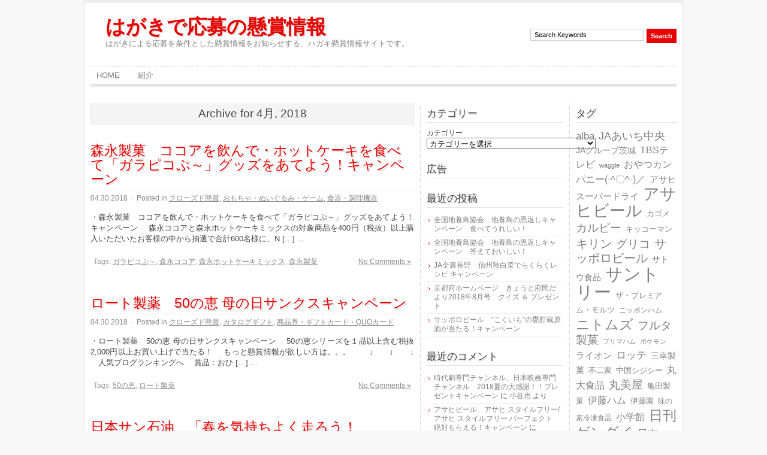

--- FILE ---
content_type: text/html; charset=UTF-8
request_url: https://blog.hokehoke.com/?m=201804
body_size: 11884
content:
<!DOCTYPE html>
<html xmlns="http://www.w3.org/1999/xhtml" lang="ja">
<head profile="http://gmpg.org/xfn/11">
	<meta charset="UTF-8" />
	<title>はがきで応募の懸賞情報 &raquo; 2018 &raquo; 4月</title>
	<link rel="stylesheet" href="https://blog.hokehoke.com/wp-content/themes/adsimple/style.css" type="text/css" media="screen" />
	<!--[if IE]><script src="http://html5shiv.googlecode.com/svn/trunk/html5.js"></script><![endif]-->
	<link rel="alternate" type="application/rss+xml" title="はがきで応募の懸賞情報 RSS Feed" href="https://blog.hokehoke.com/?feed=rss2" />
	<link rel="pingback" href="https://blog.hokehoke.com/xmlrpc.php" />
		<link rel='dns-prefetch' href='//platform-api.sharethis.com' />
<link rel='dns-prefetch' href='//s.w.org' />
		<script type="text/javascript">
			window._wpemojiSettings = {"baseUrl":"https:\/\/s.w.org\/images\/core\/emoji\/11\/72x72\/","ext":".png","svgUrl":"https:\/\/s.w.org\/images\/core\/emoji\/11\/svg\/","svgExt":".svg","source":{"concatemoji":"https:\/\/blog.hokehoke.com\/wp-includes\/js\/wp-emoji-release.min.js?ver=5.0.22"}};
			!function(e,a,t){var n,r,o,i=a.createElement("canvas"),p=i.getContext&&i.getContext("2d");function s(e,t){var a=String.fromCharCode;p.clearRect(0,0,i.width,i.height),p.fillText(a.apply(this,e),0,0);e=i.toDataURL();return p.clearRect(0,0,i.width,i.height),p.fillText(a.apply(this,t),0,0),e===i.toDataURL()}function c(e){var t=a.createElement("script");t.src=e,t.defer=t.type="text/javascript",a.getElementsByTagName("head")[0].appendChild(t)}for(o=Array("flag","emoji"),t.supports={everything:!0,everythingExceptFlag:!0},r=0;r<o.length;r++)t.supports[o[r]]=function(e){if(!p||!p.fillText)return!1;switch(p.textBaseline="top",p.font="600 32px Arial",e){case"flag":return s([55356,56826,55356,56819],[55356,56826,8203,55356,56819])?!1:!s([55356,57332,56128,56423,56128,56418,56128,56421,56128,56430,56128,56423,56128,56447],[55356,57332,8203,56128,56423,8203,56128,56418,8203,56128,56421,8203,56128,56430,8203,56128,56423,8203,56128,56447]);case"emoji":return!s([55358,56760,9792,65039],[55358,56760,8203,9792,65039])}return!1}(o[r]),t.supports.everything=t.supports.everything&&t.supports[o[r]],"flag"!==o[r]&&(t.supports.everythingExceptFlag=t.supports.everythingExceptFlag&&t.supports[o[r]]);t.supports.everythingExceptFlag=t.supports.everythingExceptFlag&&!t.supports.flag,t.DOMReady=!1,t.readyCallback=function(){t.DOMReady=!0},t.supports.everything||(n=function(){t.readyCallback()},a.addEventListener?(a.addEventListener("DOMContentLoaded",n,!1),e.addEventListener("load",n,!1)):(e.attachEvent("onload",n),a.attachEvent("onreadystatechange",function(){"complete"===a.readyState&&t.readyCallback()})),(n=t.source||{}).concatemoji?c(n.concatemoji):n.wpemoji&&n.twemoji&&(c(n.twemoji),c(n.wpemoji)))}(window,document,window._wpemojiSettings);
		</script>
		<style type="text/css">
img.wp-smiley,
img.emoji {
	display: inline !important;
	border: none !important;
	box-shadow: none !important;
	height: 1em !important;
	width: 1em !important;
	margin: 0 .07em !important;
	vertical-align: -0.1em !important;
	background: none !important;
	padding: 0 !important;
}
</style>
<link rel='stylesheet' id='wp-block-library-css'  href='https://blog.hokehoke.com/wp-includes/css/dist/block-library/style.min.css?ver=5.0.22' type='text/css' media='all' />
<script type='text/javascript' src='//platform-api.sharethis.com/js/sharethis.js#product=ga'></script>
<link rel='https://api.w.org/' href='https://blog.hokehoke.com/index.php?rest_route=/' />
<link rel="EditURI" type="application/rsd+xml" title="RSD" href="https://blog.hokehoke.com/xmlrpc.php?rsd" />
<link rel="wlwmanifest" type="application/wlwmanifest+xml" href="https://blog.hokehoke.com/wp-includes/wlwmanifest.xml" /> 
<meta name="generator" content="WordPress 5.0.22" />
<link rel="alternate" media="handheld" type="text/html" href="https://blog.hokehoke.com/?m=201804" />

<!-- Protected by WP-SpamFree :: JS BEGIN -->
<script type="text/javascript" src="http://blog.hokehoke.com/wp-content/plugins/wp-spamfree/js/wpsfv2-js.php"></script> 
<!-- Protected by WP-SpamFree :: JS END -->

<style data-context="foundation-flickity-css">/*! Flickity v2.0.2
http://flickity.metafizzy.co
---------------------------------------------- */.flickity-enabled{position:relative}.flickity-enabled:focus{outline:0}.flickity-viewport{overflow:hidden;position:relative;height:100%}.flickity-slider{position:absolute;width:100%;height:100%}.flickity-enabled.is-draggable{-webkit-tap-highlight-color:transparent;tap-highlight-color:transparent;-webkit-user-select:none;-moz-user-select:none;-ms-user-select:none;user-select:none}.flickity-enabled.is-draggable .flickity-viewport{cursor:move;cursor:-webkit-grab;cursor:grab}.flickity-enabled.is-draggable .flickity-viewport.is-pointer-down{cursor:-webkit-grabbing;cursor:grabbing}.flickity-prev-next-button{position:absolute;top:50%;width:44px;height:44px;border:none;border-radius:50%;background:#fff;background:hsla(0,0%,100%,.75);cursor:pointer;-webkit-transform:translateY(-50%);transform:translateY(-50%)}.flickity-prev-next-button:hover{background:#fff}.flickity-prev-next-button:focus{outline:0;box-shadow:0 0 0 5px #09f}.flickity-prev-next-button:active{opacity:.6}.flickity-prev-next-button.previous{left:10px}.flickity-prev-next-button.next{right:10px}.flickity-rtl .flickity-prev-next-button.previous{left:auto;right:10px}.flickity-rtl .flickity-prev-next-button.next{right:auto;left:10px}.flickity-prev-next-button:disabled{opacity:.3;cursor:auto}.flickity-prev-next-button svg{position:absolute;left:20%;top:20%;width:60%;height:60%}.flickity-prev-next-button .arrow{fill:#333}.flickity-page-dots{position:absolute;width:100%;bottom:-25px;padding:0;margin:0;list-style:none;text-align:center;line-height:1}.flickity-rtl .flickity-page-dots{direction:rtl}.flickity-page-dots .dot{display:inline-block;width:10px;height:10px;margin:0 8px;background:#333;border-radius:50%;opacity:.25;cursor:pointer}.flickity-page-dots .dot.is-selected{opacity:1}</style><style data-context="foundation-slideout-css">.slideout-menu{position:fixed;left:0;top:0;bottom:0;right:auto;z-index:0;width:256px;overflow-y:auto;-webkit-overflow-scrolling:touch;display:none}.slideout-menu.pushit-right{left:auto;right:0}.slideout-panel{position:relative;z-index:1;will-change:transform}.slideout-open,.slideout-open .slideout-panel,.slideout-open body{overflow:hidden}.slideout-open .slideout-menu{display:block}.pushit{display:none}</style>		<style type="text/css">.recentcomments a{display:inline !important;padding:0 !important;margin:0 !important;}</style>
		<style>.ios7.web-app-mode.has-fixed header{ background-color: rgba(45,53,63,.88);}</style></head>

<body>

<div id="wrapper">

	<header>
		<h1 id="logo"><a href="https://blog.hokehoke.com">はがきで応募の懸賞情報</a> <span>はがきによる応募を条件とした懸賞情報をお知らせする、ハガキ懸賞情報サイトです。</span></h1>
		<nav>
			<ul id="nav">
				<li><a href="https://blog.hokehoke.com/">Home</a></li>
				<li class="page_item page-item-2"><a href="https://blog.hokehoke.com/?page_id=2">紹介</a></li>
			</ul>
		</nav>
		<form method="get" id="search" action="https://blog.hokehoke.com/">
			<input type="text" name="s" value="Search Keywords" onblur="if(this.value=='') this.value='Search Keywords';" onfocus="if(this.value=='Search Keywords') this.value='';" id="s" />
			<input type="submit" value="Search" id="searchsubmit" />
		</form>
	</header>

	<section>
		<div id="content">



	
		 	  		<div class="pagetitle">Archive for 4月, 2018</div>
		
		
		<article class="post">
			<h2><a href="https://blog.hokehoke.com/?p=10753" rel="bookmark">森永製菓　ココアを飲んで・ホットケーキを食べて「ガラピコぷ～」グッズをあてよう！キャンペーン</a></h2>
			<div class="pmeta">04.30.2018 <span>&middot;</span> Posted in <a href="https://blog.hokehoke.com/?cat=7" rel="category">クローズド懸賞</a>, <a href="https://blog.hokehoke.com/?cat=34" rel="category">おもちゃ・ぬいぐるみ・ゲーム</a>, <a href="https://blog.hokehoke.com/?cat=80" rel="category">食器・調理機器</a></div>
			<div class="entry">
				<p>・森永製菓　ココアを飲んで・ホットケーキを食べて「ガラピコぷ～」グッズをあてよう！キャンペーン 　森永ココアと森永ホットケーキミックスの対象商品を400円（税抜）以上購入いただいたお客様の中から抽選で合計600名様に、N [&hellip;] ...</p>
			</div>
			<div class="ptags"><span class="comments"><a href="https://blog.hokehoke.com/?p=10753#respond">No Comments &#187;</a></span> Tags: <a href="https://blog.hokehoke.com/?tag=%e3%82%ac%e3%83%a9%e3%83%94%e3%82%b3%e3%81%b7%ef%bd%9e" rel="tag">ガラピコぷ～</a>, <a href="https://blog.hokehoke.com/?tag=%e6%a3%ae%e6%b0%b8%e3%82%b3%e3%82%b3%e3%82%a2" rel="tag">森永ココア</a>, <a href="https://blog.hokehoke.com/?tag=%e6%a3%ae%e6%b0%b8%e3%83%9b%e3%83%83%e3%83%88%e3%82%b1%e3%83%bc%e3%82%ad%e3%83%9f%e3%83%83%e3%82%af%e3%82%b9" rel="tag">森永ホットケーキミックス</a>, <a href="https://blog.hokehoke.com/?tag=%e6%a3%ae%e6%b0%b8%e8%a3%bd%e8%8f%93" rel="tag">森永製菓</a></div>
		</article>

		
		<article class="post">
			<h2><a href="https://blog.hokehoke.com/?p=10751" rel="bookmark">ロート製薬　50の恵 母の日サンクスキャンペーン</a></h2>
			<div class="pmeta">04.30.2018 <span>&middot;</span> Posted in <a href="https://blog.hokehoke.com/?cat=7" rel="category">クローズド懸賞</a>, <a href="https://blog.hokehoke.com/?cat=335" rel="category">カタログギフト</a>, <a href="https://blog.hokehoke.com/?cat=138" rel="category">商品券・ギフトカード・QUOカード</a></div>
			<div class="entry">
				<p>・ロート製薬　50の恵 母の日サンクスキャンペーン 　50の恵シリーズを１品以上含む税抜2,000円以上お買い上げで当たる！ 　もっと懸賞情報が欲しい方は。。。 　　↓　　↓　　↓ 　人気ブログランキングへ 　賞品：おひ [&hellip;] ...</p>
			</div>
			<div class="ptags"><span class="comments"><a href="https://blog.hokehoke.com/?p=10751#respond">No Comments &#187;</a></span> Tags: <a href="https://blog.hokehoke.com/?tag=50%e3%81%ae%e6%81%b5" rel="tag">50の恵</a>, <a href="https://blog.hokehoke.com/?tag=%e3%83%ad%e3%83%bc%e3%83%88%e8%a3%bd%e8%96%ac" rel="tag">ロート製薬</a></div>
		</article>

		
		<article class="post">
			<h2><a href="https://blog.hokehoke.com/?p=10747" rel="bookmark">日本サン石油　「春を気持ちよく走ろう！SUNOCOオイルでリフレッシュ！」キャンペーン</a></h2>
			<div class="pmeta">04.30.2018 <span>&middot;</span> Posted in <a href="https://blog.hokehoke.com/?cat=7" rel="category">クローズド懸賞</a>, <a href="https://blog.hokehoke.com/?cat=138" rel="category">商品券・ギフトカード・QUOカード</a></div>
			<div class="entry">
				<p>・日本サン石油　「春を気持ちよく走ろう！SUNOCOオイルでリフレッシュ！」キャンペーン 　SUNOCO製品いずれかを税抜3千円以上ご購入いただき、店頭の専用はがきにレシートを貼ってご応募。 　もっと懸賞情報が欲しい方は [&hellip;] ...</p>
			</div>
			<div class="ptags"><span class="comments"><a href="https://blog.hokehoke.com/?p=10747#respond">No Comments &#187;</a></span> Tags: <a href="https://blog.hokehoke.com/?tag=sunoco" rel="tag">SUNOCO</a>, <a href="https://blog.hokehoke.com/?tag=%e6%97%a5%e6%9c%ac%e3%82%b5%e3%83%b3%e7%9f%b3%e6%b2%b9" rel="tag">日本サン石油</a></div>
		</article>

		
		<article class="post">
			<h2><a href="https://blog.hokehoke.com/?p=10745" rel="bookmark">日清食品　日清チキンラーメン　Go！Go！阪神タイガースキャンペーン</a></h2>
			<div class="pmeta">04.29.2018 <span>&middot;</span> Posted in <a href="https://blog.hokehoke.com/?cat=7" rel="category">クローズド懸賞</a>, <a href="https://blog.hokehoke.com/?cat=34" rel="category">おもちゃ・ぬいぐるみ・ゲーム</a>, <a href="https://blog.hokehoke.com/?cat=350" rel="category">衣料・ユニフォーム・ウェア・靴</a></div>
			<div class="entry">
				<p>・日清食品　日清チキンラーメン　Go！Go！阪神タイガースキャンペーン 　合計1,200名様に当たる! 　もっと懸賞情報が欲しい方は。。。 　　↓　　↓　　↓ 　人気ブログランキングへ 　賞品：Aコース　タイガース応援  [&hellip;] ...</p>
			</div>
			<div class="ptags"><span class="comments"><a href="https://blog.hokehoke.com/?p=10745#respond">No Comments &#187;</a></span> Tags: <a href="https://blog.hokehoke.com/?tag=%e5%87%ba%e5%89%8d%e4%b8%80%e4%b8%81" rel="tag">出前一丁</a>, <a href="https://blog.hokehoke.com/?tag=%e6%97%a5%e6%b8%85%e3%83%81%e3%82%ad%e3%83%b3%e3%83%a9%e3%83%bc%e3%83%a1%e3%83%b3" rel="tag">日清チキンラーメン</a>, <a href="https://blog.hokehoke.com/?tag=%e6%97%a5%e6%b8%85%e7%84%bc%e3%81%9d%e3%81%b0" rel="tag">日清焼そば</a>, <a href="https://blog.hokehoke.com/?tag=%e6%97%a5%e6%b8%85%e9%a3%9f%e5%93%81" rel="tag">日清食品</a>, <a href="https://blog.hokehoke.com/?tag=%e9%98%aa%e7%a5%9e%e3%82%bf%e3%82%a4%e3%82%ac%e3%83%bc%e3%82%b9" rel="tag">阪神タイガース</a></div>
		</article>

		
		<article class="post">
			<h2><a href="https://blog.hokehoke.com/?p=10743" rel="bookmark">ゴルフ総合情報サイトALBA.net　つるやゴルフの人気ギアを100名様にプレゼント！</a></h2>
			<div class="pmeta">04.28.2018 <span>&middot;</span> Posted in <a href="https://blog.hokehoke.com/?cat=3" rel="category">オープン懸賞</a>, <a href="https://blog.hokehoke.com/?cat=45" rel="category">ゴルフ用品</a></div>
			<div class="entry">
				<p>・ゴルフ総合情報サイトALBA.net　つるやゴルフの人気ギアを100名様にプレゼント！ 　A～Iのつるやゴルフの人気ギアをクイズ正解者の中から厳正な抽選のうえ、100名様にプレゼント！ 　もっと懸賞情報が欲しい方は。。 [&hellip;] ...</p>
			</div>
			<div class="ptags"><span class="comments"><a href="https://blog.hokehoke.com/?p=10743#respond">No Comments &#187;</a></span> Tags: <a href="https://blog.hokehoke.com/?tag=alba" rel="tag">alba</a>, <a href="https://blog.hokehoke.com/?tag=%e3%81%a4%e3%82%8b%e3%82%84%e3%82%b4%e3%83%ab%e3%83%95" rel="tag">つるやゴルフ</a></div>
		</article>

		
		<article class="post">
			<h2><a href="https://blog.hokehoke.com/?p=10740" rel="bookmark">プリマハム　新鮮！使い切り 現金5,000円 プレゼント</a></h2>
			<div class="pmeta">04.28.2018 <span>&middot;</span> Posted in <a href="https://blog.hokehoke.com/?cat=7" rel="category">クローズド懸賞</a>, <a href="https://blog.hokehoke.com/?cat=232" rel="category">現金・純金・金貨・純銀</a></div>
			<div class="entry">
				<p>・プリマハム　新鮮！使い切り 現金5,000円 プレゼント 　バーコード2枚で応募！ もっと懸賞情報が欲しい方は。。。 　　↓　　↓　　↓ 　人気ブログランキングへ 　賞品：現金5,000円 500名様 　対象商品：新鮮 [&hellip;] ...</p>
			</div>
			<div class="ptags"><span class="comments"><a href="https://blog.hokehoke.com/?p=10740#respond">No Comments &#187;</a></span> Tags: <a href="https://blog.hokehoke.com/?tag=%e3%83%97%e3%83%aa%e3%83%9e%e3%83%8f%e3%83%a0" rel="tag">プリマハム</a></div>
		</article>

		
		<article class="post">
			<h2><a href="https://blog.hokehoke.com/?p=10738" rel="bookmark">サントリー　九州エリア　新商品「明日の焼酎サワー」1ケースが1,000名に当たる！</a></h2>
			<div class="pmeta">04.28.2018 <span>&middot;</span> Posted in <a href="https://blog.hokehoke.com/?cat=7" rel="category">クローズド懸賞</a>, <a href="https://blog.hokehoke.com/?cat=8" rel="category">食品・飲料・酒</a></div>
			<div class="entry">
				<p>・サントリー　九州エリア　新商品「明日の焼酎サワー」1ケースが1,000名に当たる！ 　笑顔のイラストが印象的な「明日のサワー」から、新商品「明日の焼酎サワー」が発売しました！ 　発売を記念して、九州エリアでは「明日の焼 [&hellip;] ...</p>
			</div>
			<div class="ptags"><span class="comments"><a href="https://blog.hokehoke.com/?p=10738#respond">No Comments &#187;</a></span> Tags: <a href="https://blog.hokehoke.com/?tag=%e3%82%a8%e3%83%ac%e3%83%8a" rel="tag">エレナ</a>, <a href="https://blog.hokehoke.com/?tag=%e3%82%b5%e3%83%b3%e3%83%88%e3%83%aa%e3%83%bc" rel="tag">サントリー</a>, <a href="https://blog.hokehoke.com/?tag=%e6%98%8e%e6%97%a5%e3%81%ae%e7%84%bc%e9%85%8e%e3%82%b5%e3%83%af%e3%83%bc" rel="tag">明日の焼酎サワー</a></div>
		</article>

		
		<article class="post">
			<h2><a href="https://blog.hokehoke.com/?p=10736" rel="bookmark">P&#038;G　東京2020オリンピックサッカー決勝当たる！ P&#038;Gプレゼントキャンペーン</a></h2>
			<div class="pmeta">04.27.2018 <span>&middot;</span> Posted in <a href="https://blog.hokehoke.com/?cat=7" rel="category">クローズド懸賞</a>, <a href="https://blog.hokehoke.com/?cat=138" rel="category">商品券・ギフトカード・QUOカード</a>, <a href="https://blog.hokehoke.com/?cat=391" rel="category">旅行・宿泊</a>, <a href="https://blog.hokehoke.com/?cat=29" rel="category">日用品・ヘルスケア</a>, <a href="https://blog.hokehoke.com/?cat=184" rel="category">鑑賞券・招待券・お食事券</a></div>
			<div class="entry">
				<p>・P&#038;G　東京2020オリンピックサッカー決勝当たる！ P&#038;Gプレゼントキャンペーン 　P&#038;G商品を買って当たる！ 　もっと懸賞情報が欲しい方は。。。 　　↓　　↓　　↓ 　人気ブログランキ [&hellip;] ...</p>
			</div>
			<div class="ptags"><span class="comments"><a href="https://blog.hokehoke.com/?p=10736#respond">No Comments &#187;</a></span> Tags: <a href="https://blog.hokehoke.com/?tag=pg" rel="tag">P&amp;G</a>, <a href="https://blog.hokehoke.com/?tag=%e6%9d%b1%e4%ba%ac2020%e3%82%aa%e3%83%aa%e3%83%b3%e3%83%94%e3%83%83%e3%82%af" rel="tag">東京2020オリンピック</a></div>
		</article>

		
		<article class="post">
			<h2><a href="https://blog.hokehoke.com/?p=10734" rel="bookmark">JA柳川　「JA柳川農産物加工品詰め合わせ」プレゼント　5月のクイズ</a></h2>
			<div class="pmeta">04.26.2018 <span>&middot;</span> Posted in <a href="https://blog.hokehoke.com/?cat=3" rel="category">オープン懸賞</a>, <a href="https://blog.hokehoke.com/?cat=10" rel="category">食品・飲料・酒</a></div>
			<div class="entry">
				<p>・JA柳川　「JA柳川農産物加工品詰め合わせ」プレゼント　5月のクイズ 　抽選で5名に「JA柳川農産物加工品詰め合わせ」をプレゼント！ 　もっと懸賞情報が欲しい方は。。。 　　↓　　↓　　↓ 　人気ブログランキングへ 　 [&hellip;] ...</p>
			</div>
			<div class="ptags"><span class="comments"><a href="https://blog.hokehoke.com/?p=10734#respond">No Comments &#187;</a></span> Tags: <a href="https://blog.hokehoke.com/?tag=ja%e6%9f%b3%e5%b7%9d" rel="tag">JA柳川</a></div>
		</article>

		
		<article class="post">
			<h2><a href="https://blog.hokehoke.com/?p=10732" rel="bookmark">サントリー　オールフリー　絶好調！に感謝の大入袋プレゼント</a></h2>
			<div class="pmeta">04.26.2018 <span>&middot;</span> Posted in <a href="https://blog.hokehoke.com/?cat=7" rel="category">クローズド懸賞</a>, <a href="https://blog.hokehoke.com/?cat=232" rel="category">現金・純金・金貨・純銀</a></div>
			<div class="entry">
				<p>・サントリー　オールフリー　絶好調！に感謝の大入袋プレゼント 　シールをめくってあたりが出たら大入袋 現金1,000円をプレゼント！さらに！ハズレ6枚を集めると抽選で大入袋 現金10,000円が当たる！ 　もっと懸賞情報 [&hellip;] ...</p>
			</div>
			<div class="ptags"><span class="comments"><a href="https://blog.hokehoke.com/?p=10732#respond">No Comments &#187;</a></span> Tags: <a href="https://blog.hokehoke.com/?tag=%e3%82%aa%e3%83%bc%e3%83%ab%e3%83%95%e3%83%aa%e3%83%bc" rel="tag">オールフリー</a>, <a href="https://blog.hokehoke.com/?tag=%e3%82%b5%e3%83%b3%e3%83%88%e3%83%aa%e3%83%bc" rel="tag">サントリー</a>, <a href="https://blog.hokehoke.com/?tag=%e7%a8%b2%e5%9e%a3%e5%90%be%e9%83%8e" rel="tag">稲垣吾郎</a>, <a href="https://blog.hokehoke.com/?tag=%e9%a6%99%e5%8f%96%e6%85%8e%e5%90%be" rel="tag">香取慎吾</a></div>
		</article>

		
  	<div class="navigation"><span class="pages">Pages:</span><span class="current">01</span><a href="https://blog.hokehoke.com/?m=201804&#038;paged=2">02</a><a href="https://blog.hokehoke.com/?m=201804&#038;paged=3">03</a><a href="https://blog.hokehoke.com/?m=201804&#038;paged=4">04</a><a href="https://blog.hokehoke.com/?m=201804&#038;paged=5">05</a><a href="https://blog.hokehoke.com/?m=201804&#038;paged=6">06</a><a href="https://blog.hokehoke.com/?m=201804&#038;paged=2" class="next" title="Next">&raquo;</a><a href="https://blog.hokehoke.com/?m=201804&#038;paged=7" class="last" title="Last">&raquo;&raquo;</a></div>
	
    </div><!-- end #content -->

    <aside>

      <div id="sidebar1">

<div class="section widget_categories">
				<h3>カテゴリー</h3><form action="https://blog.hokehoke.com" method="get"><label class="screen-reader-text" for="cat">カテゴリー</label><select  name='cat' id='cat' class='postform' >
	<option value='-1'>カテゴリーを選択</option>
	<option class="level-0" value="3">オープン懸賞&nbsp;&nbsp;(1,336)</option>
	<option class="level-1" value="266">&nbsp;&nbsp;&nbsp;CD・DVD&nbsp;&nbsp;(76)</option>
	<option class="level-1" value="100">&nbsp;&nbsp;&nbsp;おもちゃ・ぬいぐるみ・ゲーム&nbsp;&nbsp;(39)</option>
	<option class="level-1" value="5">&nbsp;&nbsp;&nbsp;その他&nbsp;&nbsp;(121)</option>
	<option class="level-1" value="236">&nbsp;&nbsp;&nbsp;アウトドアグッズ&nbsp;&nbsp;(9)</option>
	<option class="level-1" value="649">&nbsp;&nbsp;&nbsp;カタログギフト&nbsp;&nbsp;(17)</option>
	<option class="level-1" value="46">&nbsp;&nbsp;&nbsp;カレンダー&nbsp;&nbsp;(27)</option>
	<option class="level-1" value="45">&nbsp;&nbsp;&nbsp;ゴルフ用品&nbsp;&nbsp;(113)</option>
	<option class="level-1" value="264">&nbsp;&nbsp;&nbsp;ジュエリー&nbsp;&nbsp;(12)</option>
	<option class="level-1" value="119">&nbsp;&nbsp;&nbsp;ストラップ&nbsp;&nbsp;(9)</option>
	<option class="level-1" value="320">&nbsp;&nbsp;&nbsp;スポーツ用品&nbsp;&nbsp;(17)</option>
	<option class="level-1" value="17">&nbsp;&nbsp;&nbsp;パソコン・周辺機器&nbsp;&nbsp;(14)</option>
	<option class="level-1" value="315">&nbsp;&nbsp;&nbsp;ペット用品&nbsp;&nbsp;(8)</option>
	<option class="level-1" value="344">&nbsp;&nbsp;&nbsp;化粧品&nbsp;&nbsp;(19)</option>
	<option class="level-1" value="70">&nbsp;&nbsp;&nbsp;商品券・ギフトカード・QUOカード&nbsp;&nbsp;(100)</option>
	<option class="level-1" value="177">&nbsp;&nbsp;&nbsp;図書カード&nbsp;&nbsp;(39)</option>
	<option class="level-1" value="929">&nbsp;&nbsp;&nbsp;宝くじ&nbsp;&nbsp;(1)</option>
	<option class="level-1" value="382">&nbsp;&nbsp;&nbsp;家具・インテリア&nbsp;&nbsp;(31)</option>
	<option class="level-1" value="132">&nbsp;&nbsp;&nbsp;家電&nbsp;&nbsp;(100)</option>
	<option class="level-1" value="260">&nbsp;&nbsp;&nbsp;寝具&nbsp;&nbsp;(7)</option>
	<option class="level-1" value="246">&nbsp;&nbsp;&nbsp;文具&nbsp;&nbsp;(34)</option>
	<option class="level-1" value="13">&nbsp;&nbsp;&nbsp;旅行・宿泊&nbsp;&nbsp;(181)</option>
	<option class="level-1" value="40">&nbsp;&nbsp;&nbsp;日用品・ヘルスケア&nbsp;&nbsp;(79)</option>
	<option class="level-1" value="383">&nbsp;&nbsp;&nbsp;時計&nbsp;&nbsp;(5)</option>
	<option class="level-1" value="376">&nbsp;&nbsp;&nbsp;書籍・レシピ集&nbsp;&nbsp;(70)</option>
	<option class="level-1" value="131">&nbsp;&nbsp;&nbsp;現金・純金&nbsp;&nbsp;(46)</option>
	<option class="level-1" value="412">&nbsp;&nbsp;&nbsp;育児用品&nbsp;&nbsp;(1)</option>
	<option class="level-1" value="22">&nbsp;&nbsp;&nbsp;自動車&nbsp;&nbsp;(31)</option>
	<option class="level-1" value="342">&nbsp;&nbsp;&nbsp;自転車&nbsp;&nbsp;(13)</option>
	<option class="level-1" value="1575">&nbsp;&nbsp;&nbsp;花&nbsp;&nbsp;(5)</option>
	<option class="level-1" value="25">&nbsp;&nbsp;&nbsp;衣料・ユニフォーム・ウェア・靴&nbsp;&nbsp;(66)</option>
	<option class="level-1" value="386">&nbsp;&nbsp;&nbsp;試写会&nbsp;&nbsp;(1)</option>
	<option class="level-1" value="38">&nbsp;&nbsp;&nbsp;車用品・バイク用品&nbsp;&nbsp;(1)</option>
	<option class="level-1" value="163">&nbsp;&nbsp;&nbsp;鑑賞券・招待券・お食事券&nbsp;&nbsp;(115)</option>
	<option class="level-1" value="141">&nbsp;&nbsp;&nbsp;鞄・財布&nbsp;&nbsp;(32)</option>
	<option class="level-1" value="10">&nbsp;&nbsp;&nbsp;食品・飲料・酒&nbsp;&nbsp;(441)</option>
	<option class="level-1" value="56">&nbsp;&nbsp;&nbsp;食器・調理機器&nbsp;&nbsp;(96)</option>
	<option class="level-0" value="7">クローズド懸賞&nbsp;&nbsp;(2,659)</option>
	<option class="level-1" value="270">&nbsp;&nbsp;&nbsp;CD・DVD&nbsp;&nbsp;(15)</option>
	<option class="level-1" value="34">&nbsp;&nbsp;&nbsp;おもちゃ・ぬいぐるみ・ゲーム&nbsp;&nbsp;(187)</option>
	<option class="level-1" value="158">&nbsp;&nbsp;&nbsp;その他&nbsp;&nbsp;(267)</option>
	<option class="level-1" value="464">&nbsp;&nbsp;&nbsp;アウトドアグッズ&nbsp;&nbsp;(90)</option>
	<option class="level-1" value="335">&nbsp;&nbsp;&nbsp;カタログギフト&nbsp;&nbsp;(96)</option>
	<option class="level-1" value="351">&nbsp;&nbsp;&nbsp;カレンダー&nbsp;&nbsp;(12)</option>
	<option class="level-1" value="35">&nbsp;&nbsp;&nbsp;キーホルダー&nbsp;&nbsp;(6)</option>
	<option class="level-1" value="50">&nbsp;&nbsp;&nbsp;クオカード&nbsp;&nbsp;(8)</option>
	<option class="level-1" value="1155">&nbsp;&nbsp;&nbsp;ジュエリー&nbsp;&nbsp;(10)</option>
	<option class="level-1" value="477">&nbsp;&nbsp;&nbsp;ストラップ&nbsp;&nbsp;(25)</option>
	<option class="level-1" value="498">&nbsp;&nbsp;&nbsp;スポーツ用品&nbsp;&nbsp;(34)</option>
	<option class="level-1" value="652">&nbsp;&nbsp;&nbsp;パソコン・周辺機器&nbsp;&nbsp;(23)</option>
	<option class="level-1" value="601">&nbsp;&nbsp;&nbsp;ペット用品&nbsp;&nbsp;(17)</option>
	<option class="level-1" value="539">&nbsp;&nbsp;&nbsp;化粧品&nbsp;&nbsp;(16)</option>
	<option class="level-1" value="138">&nbsp;&nbsp;&nbsp;商品券・ギフトカード・QUOカード&nbsp;&nbsp;(602)</option>
	<option class="level-1" value="82">&nbsp;&nbsp;&nbsp;図書カード&nbsp;&nbsp;(27)</option>
	<option class="level-1" value="460">&nbsp;&nbsp;&nbsp;家具・インテリア&nbsp;&nbsp;(98)</option>
	<option class="level-1" value="227">&nbsp;&nbsp;&nbsp;家電&nbsp;&nbsp;(193)</option>
	<option class="level-1" value="345">&nbsp;&nbsp;&nbsp;寝具&nbsp;&nbsp;(42)</option>
	<option class="level-1" value="170">&nbsp;&nbsp;&nbsp;文具&nbsp;&nbsp;(56)</option>
	<option class="level-1" value="391">&nbsp;&nbsp;&nbsp;旅行・宿泊&nbsp;&nbsp;(101)</option>
	<option class="level-1" value="29">&nbsp;&nbsp;&nbsp;日用品・ヘルスケア&nbsp;&nbsp;(163)</option>
	<option class="level-1" value="648">&nbsp;&nbsp;&nbsp;時計&nbsp;&nbsp;(26)</option>
	<option class="level-1" value="537">&nbsp;&nbsp;&nbsp;書籍・レシピ集&nbsp;&nbsp;(64)</option>
	<option class="level-1" value="169">&nbsp;&nbsp;&nbsp;楽器&nbsp;&nbsp;(2)</option>
	<option class="level-1" value="232">&nbsp;&nbsp;&nbsp;現金・純金・金貨・純銀&nbsp;&nbsp;(117)</option>
	<option class="level-1" value="639">&nbsp;&nbsp;&nbsp;自転車&nbsp;&nbsp;(14)</option>
	<option class="level-1" value="219">&nbsp;&nbsp;&nbsp;花&nbsp;&nbsp;(20)</option>
	<option class="level-1" value="350">&nbsp;&nbsp;&nbsp;衣料・ユニフォーム・ウェア・靴&nbsp;&nbsp;(159)</option>
	<option class="level-1" value="184">&nbsp;&nbsp;&nbsp;鑑賞券・招待券・お食事券&nbsp;&nbsp;(218)</option>
	<option class="level-1" value="161">&nbsp;&nbsp;&nbsp;鞄・財布&nbsp;&nbsp;(208)</option>
	<option class="level-1" value="8">&nbsp;&nbsp;&nbsp;食品・飲料・酒&nbsp;&nbsp;(1,016)</option>
	<option class="level-1" value="80">&nbsp;&nbsp;&nbsp;食器・調理機器&nbsp;&nbsp;(852)</option>
	<option class="level-0" value="88">フォトコンテスト&nbsp;&nbsp;(13)</option>
	<option class="level-0" value="96">レシピ募集・料理コンテスト&nbsp;&nbsp;(12)</option>
	<option class="level-0" value="94">名称募集&nbsp;&nbsp;(20)</option>
	<option class="level-0" value="152">俳句・川柳・短歌募集&nbsp;&nbsp;(70)</option>
	<option class="level-0" value="106">モデル募集&nbsp;&nbsp;(1)</option>
	<option class="level-0" value="150">ぬり絵コンテスト&nbsp;&nbsp;(4)</option>
	<option class="level-0" value="120">観覧者募集・参加者募集・試乗会開催&nbsp;&nbsp;(8)</option>
	<option class="level-0" value="1">未分類&nbsp;&nbsp;(25)</option>
	<option class="level-0" value="210">ECO活動&nbsp;&nbsp;(1)</option>
	<option class="level-0" value="636">アイデア募集&nbsp;&nbsp;(8)</option>
	<option class="level-0" value="527">イラスト募集&nbsp;&nbsp;(5)</option>
	<option class="level-0" value="347">エピソード募集&nbsp;&nbsp;(8)</option>
	<option class="level-0" value="303">ストーリー募集&nbsp;&nbsp;(2)</option>
	<option class="level-0" value="439">デザイン募集&nbsp;&nbsp;(5)</option>
	<option class="level-0" value="285">ファン投票&nbsp;&nbsp;(1)</option>
	<option class="level-0" value="317">メッセージ募集&nbsp;&nbsp;(11)</option>
	<option class="level-0" value="312">作品募集&nbsp;&nbsp;(25)</option>
	<option class="level-0" value="290">手紙募集&nbsp;&nbsp;(7)</option>
	<option class="level-0" value="252">標語募集&nbsp;&nbsp;(4)</option>
	<option class="level-0" value="197">漢字募集&nbsp;&nbsp;(4)</option>
	<option class="level-0" value="230">論文募集&nbsp;&nbsp;(1)</option>
</select>
</form>
<script type='text/javascript'>
/* <![CDATA[ */
(function() {
	var dropdown = document.getElementById( "cat" );
	function onCatChange() {
		if ( dropdown.options[ dropdown.selectedIndex ].value > 0 ) {
			dropdown.parentNode.submit();
		}
	}
	dropdown.onchange = onCatChange;
})();
/* ]]> */
</script>

</div><!-- .section -->

				<div class="section widget_text">
				<h3>広告</h3>			<div class="textwidget"><center><script type="text/javascript"><!--
google_ad_client = "ca-pub-8293827506334667";
/* 160x600, 作成済み 08/10/27 */
google_ad_slot = "3111833836";
google_ad_width = 160;
google_ad_height = 600;
//-->
</script>
<script type="text/javascript"
src="http://pagead2.googlesyndication.com/pagead/show_ads.js">
</script></center></div>
		</div><!-- .section -->

						<div class="section widget_recent_entries">		
				<h3>最近の投稿</h3>		<ul>
											<li>
					<a href="https://blog.hokehoke.com/?p=11178">全国地養鳥協会　地養鳥の恩返しキャンペーン　食べてうれしい！</a>
									</li>
											<li>
					<a href="https://blog.hokehoke.com/?p=11176">全国地養鳥協会　地養鳥の恩返しキャンペーン　答えておいしい！</a>
									</li>
											<li>
					<a href="https://blog.hokehoke.com/?p=11172">JA全農長野　信州秋白菜でらくらくレシピ キャンペーン</a>
									</li>
											<li>
					<a href="https://blog.hokehoke.com/?p=11168">京都府ホームページ　きょうと府民だより2018年8月号　クイズ ＆ プレゼント</a>
									</li>
											<li>
					<a href="https://blog.hokehoke.com/?p=11164">サッポロビール　“こくいも”の甕貯蔵原酒が当たる！キャンペーン</a>
									</li>
					</ul>
		</div><!-- .section -->

				<div class="section widget_recent_comments">
				<h3>最近のコメント</h3><ul id="recentcomments"><li class="recentcomments"><a href="https://blog.hokehoke.com/?p=11038#comment-161">時代劇専門チャンネル、日本映画専門チャンネル　2018夏の大感謝！！プレゼントキャンペーン</a> に <span class="comment-author-link"><a href='http://すこよら' rel='external nofollow' class='url'>小谷恵</a></span> より</li><li class="recentcomments"><a href="https://blog.hokehoke.com/?p=8964#comment-160">アサヒビール　アサヒ スタイルフリー/アサヒ スタイルフリー パーフェクト　絶対もらえる！キャンペーン</a> に <span class="comment-author-link">hokehoke</span> より</li><li class="recentcomments"><a href="https://blog.hokehoke.com/?p=8964#comment-159">アサヒビール　アサヒ スタイルフリー/アサヒ スタイルフリー パーフェクト　絶対もらえる！キャンペーン</a> に <span class="comment-author-link">石下尚美</span> より</li><li class="recentcomments"><a href="https://blog.hokehoke.com/?p=9682#comment-158">味の素冷凍食品　「ギョーザ」発売４５周年記念！みんなの元気だ。イザ！ギョーザ キャンペーン！ クイズに答えて当てよう！</a> に <span class="comment-author-link">菊池美佐夫</span> より</li><li class="recentcomments"><a href="https://blog.hokehoke.com/?p=9603#comment-156">伊藤園　野菜でママとご家族の健康応援!キャンペーン</a> に <span class="comment-author-link">hokehoke</span> より</li></ul></div><!-- .section -->

				<div class="section widget_archive">
				<h3>アーカイブ</h3>		<ul>
			<li><a href='https://blog.hokehoke.com/?m=201902'>2019年2月</a>&nbsp;(2)</li>
	<li><a href='https://blog.hokehoke.com/?m=201809'>2018年9月</a>&nbsp;(1)</li>
	<li><a href='https://blog.hokehoke.com/?m=201808'>2018年8月</a>&nbsp;(6)</li>
	<li><a href='https://blog.hokehoke.com/?m=201807'>2018年7月</a>&nbsp;(55)</li>
	<li><a href='https://blog.hokehoke.com/?m=201806'>2018年6月</a>&nbsp;(64)</li>
	<li><a href='https://blog.hokehoke.com/?m=201805'>2018年5月</a>&nbsp;(60)</li>
	<li><a href='https://blog.hokehoke.com/?m=201804'>2018年4月</a>&nbsp;(64)</li>
	<li><a href='https://blog.hokehoke.com/?m=201803'>2018年3月</a>&nbsp;(54)</li>
	<li><a href='https://blog.hokehoke.com/?m=201802'>2018年2月</a>&nbsp;(53)</li>
	<li><a href='https://blog.hokehoke.com/?m=201801'>2018年1月</a>&nbsp;(62)</li>
	<li><a href='https://blog.hokehoke.com/?m=201712'>2017年12月</a>&nbsp;(45)</li>
	<li><a href='https://blog.hokehoke.com/?m=201711'>2017年11月</a>&nbsp;(59)</li>
	<li><a href='https://blog.hokehoke.com/?m=201710'>2017年10月</a>&nbsp;(79)</li>
	<li><a href='https://blog.hokehoke.com/?m=201709'>2017年9月</a>&nbsp;(71)</li>
	<li><a href='https://blog.hokehoke.com/?m=201708'>2017年8月</a>&nbsp;(70)</li>
	<li><a href='https://blog.hokehoke.com/?m=201707'>2017年7月</a>&nbsp;(70)</li>
	<li><a href='https://blog.hokehoke.com/?m=201706'>2017年6月</a>&nbsp;(80)</li>
	<li><a href='https://blog.hokehoke.com/?m=201705'>2017年5月</a>&nbsp;(62)</li>
	<li><a href='https://blog.hokehoke.com/?m=201704'>2017年4月</a>&nbsp;(63)</li>
	<li><a href='https://blog.hokehoke.com/?m=201703'>2017年3月</a>&nbsp;(70)</li>
	<li><a href='https://blog.hokehoke.com/?m=201702'>2017年2月</a>&nbsp;(42)</li>
	<li><a href='https://blog.hokehoke.com/?m=201701'>2017年1月</a>&nbsp;(41)</li>
	<li><a href='https://blog.hokehoke.com/?m=201612'>2016年12月</a>&nbsp;(41)</li>
	<li><a href='https://blog.hokehoke.com/?m=201611'>2016年11月</a>&nbsp;(43)</li>
	<li><a href='https://blog.hokehoke.com/?m=201610'>2016年10月</a>&nbsp;(47)</li>
	<li><a href='https://blog.hokehoke.com/?m=201609'>2016年9月</a>&nbsp;(62)</li>
	<li><a href='https://blog.hokehoke.com/?m=201608'>2016年8月</a>&nbsp;(49)</li>
	<li><a href='https://blog.hokehoke.com/?m=201607'>2016年7月</a>&nbsp;(46)</li>
	<li><a href='https://blog.hokehoke.com/?m=201606'>2016年6月</a>&nbsp;(49)</li>
	<li><a href='https://blog.hokehoke.com/?m=201605'>2016年5月</a>&nbsp;(58)</li>
	<li><a href='https://blog.hokehoke.com/?m=201604'>2016年4月</a>&nbsp;(57)</li>
	<li><a href='https://blog.hokehoke.com/?m=201603'>2016年3月</a>&nbsp;(59)</li>
	<li><a href='https://blog.hokehoke.com/?m=201602'>2016年2月</a>&nbsp;(29)</li>
	<li><a href='https://blog.hokehoke.com/?m=201601'>2016年1月</a>&nbsp;(35)</li>
	<li><a href='https://blog.hokehoke.com/?m=201512'>2015年12月</a>&nbsp;(34)</li>
	<li><a href='https://blog.hokehoke.com/?m=201511'>2015年11月</a>&nbsp;(36)</li>
	<li><a href='https://blog.hokehoke.com/?m=201510'>2015年10月</a>&nbsp;(46)</li>
	<li><a href='https://blog.hokehoke.com/?m=201509'>2015年9月</a>&nbsp;(50)</li>
	<li><a href='https://blog.hokehoke.com/?m=201508'>2015年8月</a>&nbsp;(44)</li>
	<li><a href='https://blog.hokehoke.com/?m=201507'>2015年7月</a>&nbsp;(45)</li>
	<li><a href='https://blog.hokehoke.com/?m=201506'>2015年6月</a>&nbsp;(32)</li>
	<li><a href='https://blog.hokehoke.com/?m=201505'>2015年5月</a>&nbsp;(39)</li>
	<li><a href='https://blog.hokehoke.com/?m=201504'>2015年4月</a>&nbsp;(50)</li>
	<li><a href='https://blog.hokehoke.com/?m=201503'>2015年3月</a>&nbsp;(49)</li>
	<li><a href='https://blog.hokehoke.com/?m=201502'>2015年2月</a>&nbsp;(46)</li>
	<li><a href='https://blog.hokehoke.com/?m=201501'>2015年1月</a>&nbsp;(41)</li>
	<li><a href='https://blog.hokehoke.com/?m=201412'>2014年12月</a>&nbsp;(33)</li>
	<li><a href='https://blog.hokehoke.com/?m=201411'>2014年11月</a>&nbsp;(40)</li>
	<li><a href='https://blog.hokehoke.com/?m=201410'>2014年10月</a>&nbsp;(41)</li>
	<li><a href='https://blog.hokehoke.com/?m=201409'>2014年9月</a>&nbsp;(38)</li>
	<li><a href='https://blog.hokehoke.com/?m=201408'>2014年8月</a>&nbsp;(34)</li>
	<li><a href='https://blog.hokehoke.com/?m=201407'>2014年7月</a>&nbsp;(22)</li>
	<li><a href='https://blog.hokehoke.com/?m=201406'>2014年6月</a>&nbsp;(40)</li>
	<li><a href='https://blog.hokehoke.com/?m=201405'>2014年5月</a>&nbsp;(41)</li>
	<li><a href='https://blog.hokehoke.com/?m=201404'>2014年4月</a>&nbsp;(45)</li>
	<li><a href='https://blog.hokehoke.com/?m=201403'>2014年3月</a>&nbsp;(49)</li>
	<li><a href='https://blog.hokehoke.com/?m=201402'>2014年2月</a>&nbsp;(47)</li>
	<li><a href='https://blog.hokehoke.com/?m=201401'>2014年1月</a>&nbsp;(36)</li>
	<li><a href='https://blog.hokehoke.com/?m=201312'>2013年12月</a>&nbsp;(36)</li>
	<li><a href='https://blog.hokehoke.com/?m=201311'>2013年11月</a>&nbsp;(51)</li>
	<li><a href='https://blog.hokehoke.com/?m=201310'>2013年10月</a>&nbsp;(60)</li>
	<li><a href='https://blog.hokehoke.com/?m=201309'>2013年9月</a>&nbsp;(51)</li>
	<li><a href='https://blog.hokehoke.com/?m=201308'>2013年8月</a>&nbsp;(44)</li>
	<li><a href='https://blog.hokehoke.com/?m=201307'>2013年7月</a>&nbsp;(49)</li>
	<li><a href='https://blog.hokehoke.com/?m=201306'>2013年6月</a>&nbsp;(54)</li>
	<li><a href='https://blog.hokehoke.com/?m=201305'>2013年5月</a>&nbsp;(51)</li>
	<li><a href='https://blog.hokehoke.com/?m=201304'>2013年4月</a>&nbsp;(46)</li>
	<li><a href='https://blog.hokehoke.com/?m=201303'>2013年3月</a>&nbsp;(42)</li>
	<li><a href='https://blog.hokehoke.com/?m=201302'>2013年2月</a>&nbsp;(44)</li>
	<li><a href='https://blog.hokehoke.com/?m=201301'>2013年1月</a>&nbsp;(41)</li>
	<li><a href='https://blog.hokehoke.com/?m=201212'>2012年12月</a>&nbsp;(47)</li>
	<li><a href='https://blog.hokehoke.com/?m=201211'>2012年11月</a>&nbsp;(46)</li>
	<li><a href='https://blog.hokehoke.com/?m=201210'>2012年10月</a>&nbsp;(54)</li>
	<li><a href='https://blog.hokehoke.com/?m=201209'>2012年9月</a>&nbsp;(52)</li>
	<li><a href='https://blog.hokehoke.com/?m=201208'>2012年8月</a>&nbsp;(52)</li>
	<li><a href='https://blog.hokehoke.com/?m=201207'>2012年7月</a>&nbsp;(54)</li>
	<li><a href='https://blog.hokehoke.com/?m=201206'>2012年6月</a>&nbsp;(65)</li>
	<li><a href='https://blog.hokehoke.com/?m=201205'>2012年5月</a>&nbsp;(59)</li>
	<li><a href='https://blog.hokehoke.com/?m=201204'>2012年4月</a>&nbsp;(54)</li>
	<li><a href='https://blog.hokehoke.com/?m=201203'>2012年3月</a>&nbsp;(55)</li>
	<li><a href='https://blog.hokehoke.com/?m=201202'>2012年2月</a>&nbsp;(57)</li>
	<li><a href='https://blog.hokehoke.com/?m=201201'>2012年1月</a>&nbsp;(53)</li>
	<li><a href='https://blog.hokehoke.com/?m=201112'>2011年12月</a>&nbsp;(68)</li>
	<li><a href='https://blog.hokehoke.com/?m=201111'>2011年11月</a>&nbsp;(78)</li>
	<li><a href='https://blog.hokehoke.com/?m=201110'>2011年10月</a>&nbsp;(90)</li>
	<li><a href='https://blog.hokehoke.com/?m=201109'>2011年9月</a>&nbsp;(3)</li>
		</ul>
		</div><!-- .section -->

				

			</div><!-- end #l-sidebar -->


			<div id="sidebar2">

<div class="section widget_tag_cloud">
				<h3>タグ</h3><div class="tagcloud"><a href="https://blog.hokehoke.com/?tag=alba" class="tag-cloud-link tag-link-43 tag-link-position-1" style="font-size: 13.0217391304pt;" aria-label="alba (40個の項目)">alba</a>
<a href="https://blog.hokehoke.com/?tag=ja%e3%81%82%e3%81%84%e3%81%a1%e4%b8%ad%e5%a4%ae" class="tag-cloud-link tag-link-54 tag-link-position-2" style="font-size: 13.1739130435pt;" aria-label="JAあいち中央 (41個の項目)">JAあいち中央</a>
<a href="https://blog.hokehoke.com/?tag=ja%e3%82%b0%e3%83%ab%e3%83%bc%e3%83%97%e8%8c%a8%e5%9f%8e" class="tag-cloud-link tag-link-1224 tag-link-position-3" style="font-size: 10.5869565217pt;" aria-label="JAグループ茨城 (27個の項目)">JAグループ茨城</a>
<a href="https://blog.hokehoke.com/?tag=tbs%e3%83%86%e3%83%ac%e3%83%93" class="tag-cloud-link tag-link-962 tag-link-position-4" style="font-size: 11.652173913pt;" aria-label="TBSテレビ (32個の項目)">TBSテレビ</a>
<a href="https://blog.hokehoke.com/?tag=waggle" class="tag-cloud-link tag-link-66 tag-link-position-5" style="font-size: 8pt;" aria-label="waggle (18個の項目)">waggle</a>
<a href="https://blog.hokehoke.com/?tag=%e3%81%8a%e3%82%84%e3%81%a4%e3%82%ab%e3%83%b3%e3%83%91%e3%83%8b%e3%83%bc-%e3%80%87-%ef%bc%8f" class="tag-cloud-link tag-link-863 tag-link-position-6" style="font-size: 11.9565217391pt;" aria-label="おやつカンパニー(-^〇^-)／ (34個の項目)">おやつカンパニー(-^〇^-)／</a>
<a href="https://blog.hokehoke.com/?tag=%e3%82%a2%e3%82%b5%e3%83%92%e3%82%b9%e3%83%bc%e3%83%91%e3%83%bc%e3%83%89%e3%83%a9%e3%82%a4" class="tag-cloud-link tag-link-523 tag-link-position-7" style="font-size: 11.5pt;" aria-label="アサヒスーパードライ (31個の項目)">アサヒスーパードライ</a>
<a href="https://blog.hokehoke.com/?tag=%e3%82%a2%e3%82%b5%e3%83%92%e3%83%93%e3%83%bc%e3%83%ab" class="tag-cloud-link tag-link-524 tag-link-position-8" style="font-size: 20.3260869565pt;" aria-label="アサヒビール (123個の項目)">アサヒビール</a>
<a href="https://blog.hokehoke.com/?tag=%e3%82%ab%e3%82%b4%e3%83%a1" class="tag-cloud-link tag-link-370 tag-link-position-9" style="font-size: 9.82608695652pt;" aria-label="カゴメ (24個の項目)">カゴメ</a>
<a href="https://blog.hokehoke.com/?tag=%e3%82%ab%e3%83%ab%e3%83%93%e3%83%bc" class="tag-cloud-link tag-link-444 tag-link-position-10" style="font-size: 13.9347826087pt;" aria-label="カルビー (46個の項目)">カルビー</a>
<a href="https://blog.hokehoke.com/?tag=%e3%82%ad%e3%83%83%e3%82%b3%e3%83%bc%e3%83%9e%e3%83%b3" class="tag-cloud-link tag-link-573 tag-link-position-11" style="font-size: 9.82608695652pt;" aria-label="キッコーマン (24個の項目)">キッコーマン</a>
<a href="https://blog.hokehoke.com/?tag=%e3%82%ad%e3%83%aa%e3%83%b3" class="tag-cloud-link tag-link-436 tag-link-position-12" style="font-size: 15pt;" aria-label="キリン (54個の項目)">キリン</a>
<a href="https://blog.hokehoke.com/?tag=%e3%82%b0%e3%83%aa%e3%82%b3" class="tag-cloud-link tag-link-167 tag-link-position-13" style="font-size: 14.5434782609pt;" aria-label="グリコ (50個の項目)">グリコ</a>
<a href="https://blog.hokehoke.com/?tag=%e3%82%b5%e3%83%83%e3%83%9d%e3%83%ad%e3%83%93%e3%83%bc%e3%83%ab" class="tag-cloud-link tag-link-487 tag-link-position-14" style="font-size: 15.3043478261pt;" aria-label="サッポロビール (57個の項目)">サッポロビール</a>
<a href="https://blog.hokehoke.com/?tag=%e3%82%b5%e3%83%88%e3%82%a6%e9%a3%9f%e5%93%81" class="tag-cloud-link tag-link-755 tag-link-position-15" style="font-size: 10.2826086957pt;" aria-label="サトウ食品 (26個の項目)">サトウ食品</a>
<a href="https://blog.hokehoke.com/?tag=%e3%82%b5%e3%83%b3%e3%83%88%e3%83%aa%e3%83%bc" class="tag-cloud-link tag-link-139 tag-link-position-16" style="font-size: 22pt;" aria-label="サントリー (156個の項目)">サントリー</a>
<a href="https://blog.hokehoke.com/?tag=%e3%82%b6%e3%83%bb%e3%83%97%e3%83%ac%e3%83%9f%e3%82%a2%e3%83%a0%e3%83%bb%e3%83%a2%e3%83%ab%e3%83%84" class="tag-cloud-link tag-link-536 tag-link-position-17" style="font-size: 9.52173913043pt;" aria-label="ザ・プレミアム・モルツ (23個の項目)">ザ・プレミアム・モルツ</a>
<a href="https://blog.hokehoke.com/?tag=%e3%83%8b%e3%83%83%e3%83%9d%e3%83%b3%e3%83%8f%e3%83%a0" class="tag-cloud-link tag-link-544 tag-link-position-18" style="font-size: 8.91304347826pt;" aria-label="ニッポンハム (21個の項目)">ニッポンハム</a>
<a href="https://blog.hokehoke.com/?tag=%e3%83%8b%e3%83%88%e3%83%a0%e3%82%ba" class="tag-cloud-link tag-link-99 tag-link-position-19" style="font-size: 17.4347826087pt;" aria-label="ニトムズ (79個の項目)">ニトムズ</a>
<a href="https://blog.hokehoke.com/?tag=%e3%83%95%e3%83%ab%e3%82%bf%e8%a3%bd%e8%8f%93" class="tag-cloud-link tag-link-28 tag-link-position-20" style="font-size: 14.0869565217pt;" aria-label="フルタ製菓 (47個の項目)">フルタ製菓</a>
<a href="https://blog.hokehoke.com/?tag=%e3%83%97%e3%83%aa%e3%83%9e%e3%83%8f%e3%83%a0" class="tag-cloud-link tag-link-183 tag-link-position-21" style="font-size: 8pt;" aria-label="プリマハム (18個の項目)">プリマハム</a>
<a href="https://blog.hokehoke.com/?tag=%e3%83%9d%e3%82%b1%e3%83%a2%e3%83%b3" class="tag-cloud-link tag-link-1024 tag-link-position-22" style="font-size: 8.30434782609pt;" aria-label="ポケモン (19個の項目)">ポケモン</a>
<a href="https://blog.hokehoke.com/?tag=%e3%83%a9%e3%82%a4%e3%82%aa%e3%83%b3" class="tag-cloud-link tag-link-221 tag-link-position-23" style="font-size: 11.0434782609pt;" aria-label="ライオン (29個の項目)">ライオン</a>
<a href="https://blog.hokehoke.com/?tag=%e3%83%ad%e3%83%83%e3%83%86" class="tag-cloud-link tag-link-478 tag-link-position-24" style="font-size: 12.5652173913pt;" aria-label="ロッテ (37個の項目)">ロッテ</a>
<a href="https://blog.hokehoke.com/?tag=%e4%b8%89%e5%b9%b8%e8%a3%bd%e8%8f%93" class="tag-cloud-link tag-link-334 tag-link-position-25" style="font-size: 10.7391304348pt;" aria-label="三幸製菓 (28個の項目)">三幸製菓</a>
<a href="https://blog.hokehoke.com/?tag=%e4%b8%8d%e4%ba%8c%e5%ae%b6" class="tag-cloud-link tag-link-930 tag-link-position-26" style="font-size: 9.82608695652pt;" aria-label="不二家 (24個の項目)">不二家</a>
<a href="https://blog.hokehoke.com/?tag=%e4%b8%ad%e5%9b%bd%e3%82%b7%e3%82%b8%e3%82%b7%e3%83%bc" class="tag-cloud-link tag-link-1142 tag-link-position-27" style="font-size: 9.82608695652pt;" aria-label="中国シジシー (24個の項目)">中国シジシー</a>
<a href="https://blog.hokehoke.com/?tag=%e4%b8%b8%e5%a4%a7%e9%a3%9f%e5%93%81" class="tag-cloud-link tag-link-660 tag-link-position-28" style="font-size: 11.652173913pt;" aria-label="丸大食品 (32個の項目)">丸大食品</a>
<a href="https://blog.hokehoke.com/?tag=%e4%b8%b8%e7%be%8e%e5%b1%8b" class="tag-cloud-link tag-link-57 tag-link-position-29" style="font-size: 14.3913043478pt;" aria-label="丸美屋 (49個の項目)">丸美屋</a>
<a href="https://blog.hokehoke.com/?tag=%e4%ba%80%e7%94%b0%e8%a3%bd%e8%8f%93" class="tag-cloud-link tag-link-228 tag-link-position-30" style="font-size: 9.52173913043pt;" aria-label="亀田製菓 (23個の項目)">亀田製菓</a>
<a href="https://blog.hokehoke.com/?tag=%e4%bc%8a%e8%97%a4%e3%83%8f%e3%83%a0" class="tag-cloud-link tag-link-545 tag-link-position-31" style="font-size: 11.8043478261pt;" aria-label="伊藤ハム (33個の項目)">伊藤ハム</a>
<a href="https://blog.hokehoke.com/?tag=%e4%bc%8a%e8%97%a4%e5%9c%92" class="tag-cloud-link tag-link-284 tag-link-position-32" style="font-size: 9.82608695652pt;" aria-label="伊藤園 (24個の項目)">伊藤園</a>
<a href="https://blog.hokehoke.com/?tag=%e5%91%b3%e3%81%ae%e7%b4%a0%e5%86%b7%e5%87%8d%e9%a3%9f%e5%93%81" class="tag-cloud-link tag-link-999 tag-link-position-33" style="font-size: 8.91304347826pt;" aria-label="味の素冷凍食品 (21個の項目)">味の素冷凍食品</a>
<a href="https://blog.hokehoke.com/?tag=%e5%b0%8f%e5%ad%a6%e9%a4%a8" class="tag-cloud-link tag-link-116 tag-link-position-34" style="font-size: 12.2608695652pt;" aria-label="小学館 (35個の項目)">小学館</a>
<a href="https://blog.hokehoke.com/?tag=%e6%97%a5%e5%88%8a%e3%82%b2%e3%83%b3%e3%83%80%e3%82%a4" class="tag-cloud-link tag-link-1616 tag-link-position-35" style="font-size: 17.1304347826pt;" aria-label="日刊ゲンダイ (75個の項目)">日刊ゲンダイ</a>
<a href="https://blog.hokehoke.com/?tag=%e6%97%a5%e6%9c%ac%e3%83%8f%e3%83%a0" class="tag-cloud-link tag-link-525 tag-link-position-36" style="font-size: 13.0217391304pt;" aria-label="日本ハム (40個の項目)">日本ハム</a>
<a href="https://blog.hokehoke.com/?tag=%e6%97%a5%e6%b8%85%e9%a3%9f%e5%93%81" class="tag-cloud-link tag-link-299 tag-link-position-37" style="font-size: 8.91304347826pt;" aria-label="日清食品 (21個の項目)">日清食品</a>
<a href="https://blog.hokehoke.com/?tag=%e6%98%8e%e6%b2%bb" class="tag-cloud-link tag-link-84 tag-link-position-38" style="font-size: 18.5pt;" aria-label="明治 (92個の項目)">明治</a>
<a href="https://blog.hokehoke.com/?tag=%e6%9d%b1%e4%ba%ac%e3%83%87%e3%82%a3%e3%82%ba%e3%83%8b%e3%83%bc%e3%83%aa%e3%82%be%e3%83%bc%e3%83%88" class="tag-cloud-link tag-link-175 tag-link-position-39" style="font-size: 11.0434782609pt;" aria-label="東京ディズニーリゾート (29個の項目)">東京ディズニーリゾート</a>
<a href="https://blog.hokehoke.com/?tag=%e6%9d%b1%e6%b4%8b%e6%b0%b4%e7%94%a3" class="tag-cloud-link tag-link-645 tag-link-position-40" style="font-size: 9.21739130435pt;" aria-label="東洋水産 (22個の項目)">東洋水産</a>
<a href="https://blog.hokehoke.com/?tag=%e6%a3%ae%e6%b0%b8%e4%b9%b3%e6%a5%ad" class="tag-cloud-link tag-link-154 tag-link-position-41" style="font-size: 9.21739130435pt;" aria-label="森永乳業 (22個の項目)">森永乳業</a>
<a href="https://blog.hokehoke.com/?tag=%e6%a3%ae%e6%b0%b8%e8%a3%bd%e8%8f%93" class="tag-cloud-link tag-link-36 tag-link-position-42" style="font-size: 17.2826086957pt;" aria-label="森永製菓 (76個の項目)">森永製菓</a>
<a href="https://blog.hokehoke.com/?tag=%e9%9b%aa%e5%8d%b0%e3%83%a1%e3%82%b0%e3%83%9f%e3%83%ab%e3%82%af" class="tag-cloud-link tag-link-160 tag-link-position-43" style="font-size: 10.2826086957pt;" aria-label="雪印メグミルク (26個の項目)">雪印メグミルク</a>
<a href="https://blog.hokehoke.com/?tag=%ef%bd%8a%ef%bd%81%e6%9f%b3%e5%b7%9d" class="tag-cloud-link tag-link-354 tag-link-position-44" style="font-size: 8.91304347826pt;" aria-label="ＪＡ柳川 (21個の項目)">ＪＡ柳川</a>
<a href="https://blog.hokehoke.com/?tag=%ef%bd%91%e3%83%bb%ef%bd%82%e3%83%bb%ef%bd%82" class="tag-cloud-link tag-link-600 tag-link-position-45" style="font-size: 8.30434782609pt;" aria-label="Ｑ・Ｂ・Ｂ (19個の項目)">Ｑ・Ｂ・Ｂ</a></div>
</div><!-- .section -->

				<div class="section widget_meta">
				<h3>メタ情報</h3>			<ul>
						<li><a href="https://blog.hokehoke.com/login_23841">ログイン</a></li>
			<li><a href="https://blog.hokehoke.com/?feed=rss2">投稿の <abbr title="Really Simple Syndication">RSS</abbr></a></li>
			<li><a href="https://blog.hokehoke.com/?feed=comments-rss2">コメントの <abbr title="Really Simple Syndication">RSS</abbr></a></li>
			<li><a href="https://ja.wordpress.org/" title="Powered by WordPress, state-of-the-art semantic personal publishing platform.">WordPress.org</a></li>			</ul>
			</div><!-- .section -->

				<div class="section widget_links">
				<h3>ブログロール</h3>
	<ul class='xoxo blogroll'>
<li><a href="http://codex.wordpress.org/">Documentation</a></li>
<li><a href="http://wordpress.org/extend/plugins/">Plugins</a></li>
<li><a href="http://wordpress.org/extend/ideas/">Suggest Ideas</a></li>
<li><a href="http://wordpress.org/support/">Support Forum</a></li>
<li><a href="http://wordpress.org/extend/themes/">Themes</a></li>
<li><a href="http://wordpress.org/news/">WordPress Blog</a></li>
<li><a href="http://planet.wordpress.org/">WordPress Planet</a></li>

	</ul>
</div><!-- .section -->

				

			</div><!-- end #r-sidebar -->

		</aside>	</section>

	<footer>
		&copy; 2009 <a href="https://blog.hokehoke.com">はがきで応募の懸賞情報</a><br />
		Theme by <a href="http://dimox.name/" target="_blank">Dimox</a>
	</footer>

</div><!-- #wrapper -->

<!-- AdSense Manager v4.0.3 (0.513 seconds.) --><!-- Powered by WPtouch: 4.3.34 --><script>
    jQuery(document).ready(function () {
		jQuery.post('https://blog.hokehoke.com?ga_action=googleanalytics_get_script', {action: 'googleanalytics_get_script'}, function(response) {
			var s = document.createElement("script");
			s.type = "text/javascript";
			s.innerHTML = response;
			jQuery("head").append(s);
		});
    });
</script><script type='text/javascript' src='https://blog.hokehoke.com/wp-includes/js/wp-embed.min.js?ver=5.0.22'></script>
</body>
</html>


--- FILE ---
content_type: text/css
request_url: https://blog.hokehoke.com/wp-content/themes/adsimple/style.css
body_size: 2775
content:
/*
Theme Name: ADSimple
Theme URI:
Description: Simple Wordpress theme based on HTML5 using red, black & white colors.
Version: 1.2.1
Author: Dimox
Author URI: http://dimox.name/
Tags: red, brown, white, black, silver, three-columns, right-sidebar, fixed-width, threaded-comments
.
Released under the <a href="http://www.opensource.org/licenses/gpl-license.php">GPL</a>.
.
*/

* {margin: 0; padding: 0}
header, nav, section, article, aside, footer {display: block}
body {
	font: 13px/18px メイリオ, Meiryo, Osaka, “ヒラギノ角ゴ Pro W3”, “Hiragino Kaku Gothic Pro”, “ＭＳ Ｐゴシック”, “MS PGothic”, sans-serif;
	color: #444;
  background: #F8F8F8;
}
a {
	color: #E60000;
}
a:hover {
	color: #AA0001;
}
p {margin: 0 0 18px;}
img {border: 0}
input {vertical-align: middle}
blockquote {
	margin: 0 0 18px 20px;
	padding: 1px 12px;
	border-left: 3px solid #DE8D8D;
	background: #F2F2F2;
	height: 1%;
}
blockquote p {
	padding: 8px 0;
	margin: 0;
}
.aligncenter,
div.aligncenter {
	display: block;
	margin: 0 auto;
}
img.aligncenter {margin: 0 auto}
.alignleft {float: left}
img.alignleft {margin: 5px 10px 3px 0}
.alignright {float: right}
img.alignright {margin: 5px 0 3px 10px}
.wp-caption {
	border: 1px solid #ddd;
	text-align: center;
	background-color: #f3f3f3;
	padding-top: 4px;
	margin: 10px;
}
.wp-caption img {
	margin: 0;
	padding: 0;
	border: 0 none;
}
.wp-caption p.wp-caption-text {
	font-size: 11px;
	line-height: 17px;
	padding: 0 4px 5px;
	margin: 0;
}
table {
	width: 99%;
	margin: 0 0 20px 3px;
	border-collapse: collapse;
}
th, td {
  border: 1px solid #CCC;
	padding: 4px 8px;
}
th {
  text-align: left;
	background: #F3F3F3;
}
pre {
	margin: 0 0 20px;
}

#wrapper {
	width: 978px;
	margin: 0 auto;
	padding: 0 10px;
	background: #FFF;
  border: 1px solid #DDD;
  border-width: 0 1px;
	border-top: 5px solid #EEE;
  border-bottom: 1px solid #FFF;
}


/* Header
-----------------------------------------------------------------------------*/
header {
	height: 137px;
	border-bottom: 3px solid #EAEAEA;
	margin-bottom: 28px;
	position: relative;
}

#logo {
	position: absolute;
	top: 23px;
	left: 25px;
	color: #808080;
	line-height: 1;
	font-size: 33px;
	text-shadow: 2px 2px 1px #DDD;
}
#logo a {
  text-decoration: none;
}
#logo span {
	display: block;
	font-size: 13px;
	font-weight: normal;
	margin: 5px 0 0;
	text-shadow: none;
}

#nav {
	position: absolute;
	top: 105px;
	left: 0;
	width: 100%;
	height: 24px;
	padding: 7px 0 0 0;
	clear: both;
	background: url(i/smalldot.gif) repeat-x;
	border-bottom: 1px solid #CCC;
	position: relative;
}
#nav li {
	float: left;
	font-size: 13px;
	text-transform: uppercase;
	list-style: none;
}
#nav li a {
	float: left;
	margin: 0 20px 0 10px;
	color: #808080;
  text-decoration: none;
}
#nav li a:hover {
	color: #444;
	text-decoration: underline;
}
#nav li.current_page_item {
	background: url(i/arrow.gif) 0 7px no-repeat;
}
#nav li.current_page_item a {
	color: #444;
}

#search {
	position: absolute;
	top: 43px;
	right: 0;
}
#search input {
	font: 11px メイリオ, Meiryo, Osaka, “ヒラギノ角ゴ Pro W3”, “Hiragino Kaku Gothic Pro”, “ＭＳ Ｐゴシック”, “MS PGothic”, sans-serif;
	float: left;
}
#s {
	width: 175px;
	padding: 3px 6px;
	border: 1px solid #CCC;
	margin-right: 5px;
}
#s:hover {
	border-color: #AAA;
}
#s:focus {
	border-color: #E60000;
}
#searchsubmit {
	background: #E60000;
	border: 0;
	padding: 2px 7px;
	color: #fff;
	font-weight: bold !important;
	overflow: visible;
	height: 24px;
	cursor: pointer;
}
#searchsubmit:hover {
	background: #AA0001;
}


/* Content
-----------------------------------------------------------------------------*/
section {
	width: 100%;
	overflow: hidden;
	background: url(i/dots.gif) 550px 0 repeat-y;
	margin-bottom: 10px;
}
#content {
	width: 540px;
	float: left;
	padding: 0 0 20px 0;
	overflow: hidden;
}
#content h2 {
	font: 23px/24px メイリオ, Meiryo, Osaka, “ヒラギノ角ゴ Pro W3”, “Hiragino Kaku Gothic Pro”, “ＭＳ Ｐゴシック”, “MS PGothic”, sans-serif;
	padding: 1px 0 6px;
	border-bottom: 1px solid #E5E5E5;
	margin-bottom: 12px;
	text-shadow: 2px 2px 1px #DDD;
}
#content h2 a {
  text-decoration: none;
}
#content h2 a:hover {
  text-decoration: underline;
}
#content h3 {
	font: normal 20px/1.5 メイリオ, Meiryo, Osaka, “ヒラギノ角ゴ Pro W3”, “Hiragino Kaku Gothic Pro”, “ＭＳ Ｐゴシック”, “MS PGothic”, sans-serif;
	padding: 0 0 3px;
	margin-bottom: 18px;
	border-bottom: 1px solid #E5E5E5;
	text-shadow: 2px 2px 1px #DDD;
}
#content .post {
	margin: 0 0 45px;
}
#content .post h2,
#content .post h3 {
	font-size: 23px;
	margin: 0 0 18px;
}
.pmeta {
	font-size: 12px;
  line-height: 16px;
	margin: -13px 0 15px;
	color: #888;
}
.pmeta span {
  margin: 0 3px;
}
.pmeta a,
.ptags a {
	color: #888;
	text-decoration: underline;
}
.pmeta a:hover,
.ptags a:hover {
	color: #AA0001;
}
.entry {
  text-align: justify;
}
#content .entry h2,
#content .entry h3,
#content .entry h4,
#content .entry h5,
#content .entry h6 {
	font: normal 23px/1.4 メイリオ, Meiryo, Osaka, “ヒラギノ角ゴ Pro W3”, “Hiragino Kaku Gothic Pro”, “ＭＳ Ｐゴシック”, “MS PGothic”, sans-serif;
	padding: 0 0 4px;
	margin: 25px 0 18px;
	text-shadow: 2px 2px 1px #DDD;
  background: url(i/smalldot.gif) 0 100% repeat-x;
	border: none;
}
#content .entry h3 {font-size: 20px}
#content .entry h4 {font-size: 18px}
#content .entry h5 {font-size: 17px}
#content .entry h6 {font-size: 15px}
.ptags {
	font-size: 12px;
  line-height: 16px;
	color: #999;
	padding: 3px 5px;
	overflow: hidden;
	height: 1%;
}
.comments {
	float: right;
}

.line {
	clear: both;
	padding: 3px;
	margin: 0 0 15px;
	background: url(i/smalldot.gif) repeat-x;
}

.post ol {
	margin: -4px 0 18px 35px;
}
.post ul {
	margin: -4px 0 18px 18px;
}
.post li {
	padding: 3px 0 4px;
  border-bottom: 1px solid #EEE;
}
.post ul li {
	list-style: none;
	background: url(i/arrow.gif) 0 11px no-repeat;
	padding: 3px 0 4px 12px;
}
.post li ul {
	margin: 4px 0 -5px;
  border-top: 1px solid #EEE;
}
.post li ol {
	margin: 4px 0 -5px 18px;
  border-top: 1px solid #EEE;
}

div.pagetitle {
	font: normal 19px メイリオ, Meiryo, Osaka, “ヒラギノ角ゴ Pro W3”, “Hiragino Kaku Gothic Pro”, “ＭＳ Ｐゴシック”, “MS PGothic”, sans-serif;
	padding: 3px 0 4px;
	margin-bottom: 30px;
	border: 1px solid #E5E5E5;
	text-shadow: 1px 1px 0 #FFF;
  text-align: center;
	background: #F4F4F4;
}

.commentlist {
	margin: 18px 0 0;
}
.commentlist li {
	list-style: none;
}
.commentlist li .commentdiv {
	margin: 0 0 25px;
	height: 1%;
}
li.bypostauthor .commentdiv {
	padding: 3px 3px 7px;
	border: 1px solid #AAA;
}
.commentlist ul.children {
	margin: 13px 0 0 18px;
}
.comment-author {
	background: #F2F2F2;
	border: 1px solid #E9E9E9;
	padding: 4px 4px 3px 4px;
	min-height: 39px;
	height: auto !important;
	height: 39px;
}
.fn {
	font-style: normal;
	font-weight: bold;
}
.avatar {
	border: 1px solid #DDD;
	padding: 2px;
	float: left;
	background: #FFF;
	margin: 0 5px 0 0;
}
.commentmetadata {
	font-size: 11px;
	color: #888;
	padding: 3px 0 0;
}
.commentmetadata a {
	color: #888;
  text-decoration: none;
}
.commentmetadata a:hover {
	color: #AA0001;
  text-decoration: underline;
}
.ctext {
	padding: 10px 7px 0;
}
.reply {
	width: 100%;
	overflow: hidden;
	text-transform: lowercase;
	margin: -3px 0 0 7px;
}
.reply a {
	background: #F4F4F4;
	float: left;
	color: #AA0001;
	text-decoration: none;
	padding: 0 6px 2px;
	border: 1px solid #CCC;
	font-size: 13px;
	line-height: 16px;
}
.reply a:hover {
	background: #E60000;
	color: #FFF;
	border: 1px solid #E60000;
}
#cancel-comment-reply {
	float: right;
	position: relative;
	top: -43px;
}
#cancel-comment-reply small {
	font-size: 13px;
}

#respond h3 {
  margin-top: 35px;
}

#commentform {
	padding: 0 0 20px;
}
#commentform p {
	margin: 0 0 7px;
	white-space: nowrap;
}
#author, #email, #url, #comment, #submit {
	font: 13px メイリオ, Meiryo, Osaka, “ヒラギノ角ゴ Pro W3”, “Hiragino Kaku Gothic Pro”, “ＭＳ Ｐゴシック”, “MS PGothic”, sans-serif;
	padding: 3px 5px;
	width: 200px;
	border: 1px solid #CCC;
}
#author:focus, #email:focus, #url:focus, #comment:focus, #submit:focus {
	border-color: #999;
}
#comment {
	width: 97%;
	height: 150px;
}
#submit {
	width: 128px;
	height: 26px;
	padding: 0;
	background: #E60000;
	cursor: pointer;
	border: none;
	color: #FFF;
  font-weight: bold;
}
#submit:hover {
	background: #AA0001;
}

.navigation {
  background: url(i/smalldot.gif) repeat-x;
	padding: 15px 0 0;
}
.navigation a {
	display: inline-block;
	width: 20px;
	margin: 0 2px 0 0;
  border: 1px solid #C01D36;
	color: #C01D36;
  text-decoration: none;
  text-align: center;
}
.navigation a:hover {
  border: 1px solid #4A4A4A;
	color: #4A4A4A;
	background: #EEE;
}
.navigation span {
	display: inline-block;
	width: 20px;
	margin: 0 2px 0 0;
  text-align: center;
}
.navigation span.pages {
  margin-right: 10px;
	width: auto;
}
.navigation span.current {
  border: 1px solid #4A4A4A;
	background: #888;
	color: #FFF;
}
.navigation.first {
	background: none;
	padding: 0;
}
.navigation.com a {
	margin: 0 -2px 0 0;
}
.navigation.com span.dots {
	margin: 0 -4px 0 0;
}
.navigation.com span.current {
	margin: 0 -2px 0 0;
}


/* Sidebars
-----------------------------------------------------------------------------*/
aside {
	float: right;
	width: 427px;
	font-size: 12px;
	line-height: 15px;
	padding: 8px 0 0;
}

#sidebar1 {
	float: left;
	width: 228px;
	padding: 0 10px;
}
#sidebar2 {
	float: left;
	width: 168px;
	padding: 0 0 0 11px;
}

.section {
	margin: 0 0 25px;
}
aside ul {
	margin: 0 0 15px;
}
aside li {
	list-style: none;
	border-bottom: 1px solid #EEE;
	padding: 3px 4px 4px 12px;
	margin: 0;
	background: url(i/arrow.gif) 3px 9px no-repeat;
}
aside li ul {
  margin: 0 0 2px;
}
aside li li {
  padding: 3px 0 0 12px;
	border: none;
}
aside a {
	color: #808080;
  text-decoration: none;
}
aside a:hover {
  text-decoration: underline;
}
aside h3 {
	font: 17px/1 メイリオ, Meiryo, Osaka, “ヒラギノ角ゴ Pro W3”, “Hiragino Kaku Gothic Pro”, “ＭＳ Ｐゴシック”, “MS PGothic”, sans-serif;
	padding: 0 0 6px;
	margin: 0 0 10px;
	border-bottom: 1px solid #E5E5E5;
	text-shadow: 1px 2px 1px #DDD;
}

#tagCloud a,
.widget_tag_cloud a {
	margin: 0 4px 0 0;
  line-height: 24px;
}

#wp-calendar {
  width: 100%;
	margin: 0 0 12px;
}
#wp-calendar td {
  text-align: center;
}


/* Footer
-----------------------------------------------------------------------------*/
footer {
	padding: 7px 10px;
	margin: 0 0 8px;
	font-size: 11px;
	line-height: 16px;
	color: #666;
	background: #EEE;
}